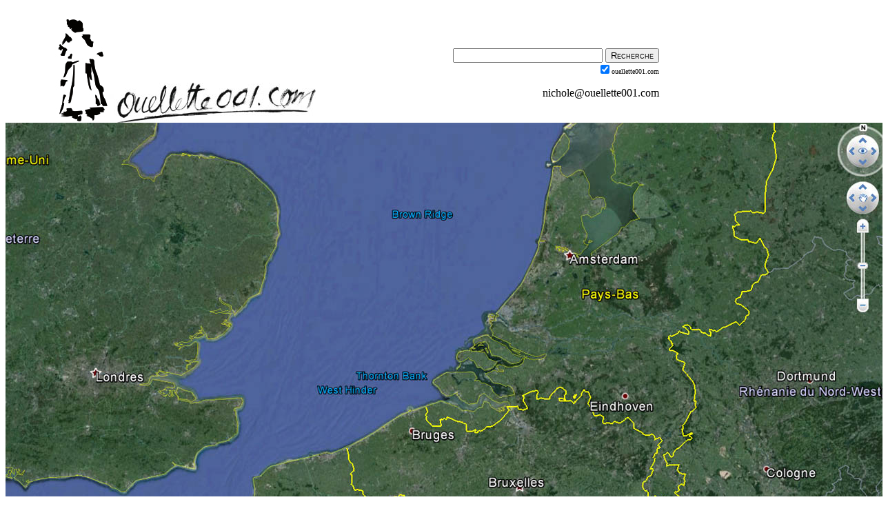

--- FILE ---
content_type: text/html
request_url: https://www.ouellette001.com/regard/R9830cregard.htm
body_size: 4292
content:
<!DOCTYPE HTML PUBLIC "-//W3C//DTD HTML 3.2//EN">
<!--    DATE DE CREATION : le mardi 7 avril 1998 - le samedi 11 juillet 1998 - le mercredi 19 janvier 2000 - le mardi 21 octobre 2014 -->

<HTML xmlns:mso="urn:schemas-microsoft-com:office:office" xmlns:msdt="uuid:C2F41010-65B3-11d1-A29F-00AA00C14882"><HEAD>

<!--[if gte mso 9]><xml>
<mso:CustomDocumentProperties>
<mso:Categories msdt:dt="string">Art de vivre Courtepointe</mso:Categories>
<mso:Approval_x0020_Level msdt:dt="string">R�vision html</mso:Approval_x0020_Level>
<mso:Assigned_x0020_To msdt:dt="string">Art de vivre au Qu�bec</mso:Assigned_x0020_To>
</mso:CustomDocumentProperties>
</xml><![endif]-->

<TITLE>Belgique, image satellite et carte.</TITLE>
<META NAME="keywords" CONTENT="Encyclopaedia Universalis, Belgique, aire de jeu, alligator, araign�es, Belgique, bonbons, clowns, coqs, dragons, Floride, Halloween, Lulu, No�l, poissons des chenaux, Saint-Nicolas, vache, Art de vivre au Qu�bec, Qu�bec, dessins d'enfants, enfants, Regard des petites personnes, Nichole Ouellette, artiste peintre, �crivain, photographe, site Internet, cartes de souhaits, atelier de cr�ativit�">
<META NAME="Author" CONTENT="Nichole Ouellette">
<META NAME="description" CONTENT="Carte g�ographique de la Belgique, extraite de l'Encyclopaedia Universalis (CD-ROM).  Le mardi 7 avril 1998 - le samedi 11 juillet 1998 - le mercredi 19 janvier 2000 - le mardi 21 octobre 2014.">


<meta name="Microsoft Border" content="tb">
</HEAD>
<BODY BGCOLOR="#FFFFFF" TEXT="#000000" LINK="#0000FF" VLINK="#0000FF" ALINK="#FFFBF7"><!--msnavigation--><table border="0" cellpadding="0" cellspacing="0" width="100%"><tr><td>
<table border="0" cellpadding="0" cellspacing="0" width="950" height="150">
	<tr>
		<td><br>
		<table border="0" width="950" cellspacing="0" cellpadding="0" height="0" id="table3">
			<tr>
				<td width="150" height="152"><a href="../index.html">
				<img border="0" src="../images/Ballerine_2022_09_29_78_150.jpg" width="78" height="150" align="right"></a></td>
				<td width="400" align="center" valign="bottom">
				<a href="../index.html">
				<img border="0" src="../images/ouellette001_com_logo_300.jpg" width="300" height="58" align="left"></a></td>
				<td width="400" align="right" valign="bottom">
				<form method="GET" action="https://www.google.com/search">
					<div style="width: 20em; border: 0px solid black; padding: 2px">
						<font face="Times New Roman" size="2">
						<input type="text" name="q" size="25" maxlength="300" value></font>
						<font size="12">
						<input type="submit" value="Recherche" style="font-variant: small-caps"></font><div>
							<input type="checkbox" name="sitesearch" value="ouellette001.com" checked><font size="1">ouellette001.com</font>
						</div>
						<p><font color="#000000">
						<a style="text-decoration: none" href="mailto:nichole@ouellette001.com">
						<font color="#000000">nichole@ouellette001.com</font></a></font>
					</div>
				</form>
				</td>
			</tr>
		</table>
		</td>
	</tr>
</table>
</td></tr><!--msnavigation--></table><!--msnavigation--><table dir="ltr" border="0" cellpadding="0" cellspacing="0" width="100%"><tr><!--msnavigation--><td valign="top">

<p><table border=0 width=1280 cellpadding="0" cellspacing="0"><tr>
<td><img border="0" src="../images/Google_Earth_Belgique_1280.jpg" width="1280" height="897"><br>
<font size="2">Belgique, image satellite g�n�r�e par Google Earth - 2014, Google_Earth_Belgique_1280.</font>
</TD></TR></TABLE></p>

<table border=0 width=950 cellpadding="0" cellspacing="0"><tr>
<td align=left width=150 valign=top bgcolor="#FFFBF7">

<FONT COLOR="#A83C82"><CENTER><B>Nichole Ouellette</B><BR>
<IMG SRC="images/Ouellette9805.JPG" BORDER=0 width="125" height="137"><BR>
<font size="2">pr�sente</font></CENTER>

<H3 style="border-top-style: double; border-top-color: #E3DCD7; border-bottom-style: double; border-bottom-color: #E3DCD7">Courtepointe</H3>
<P><font size="2">
<!--webbot bot="Navigation" S-Type="siblings" S-Orientation="vertical"
S-Rendering="text" B-Include-Home="FALSE" B-Include-Up="FALSE" U-Page S-Target startspan
--><nobr><a href="../vivre/vivre7.htm" target="">Atelier&nbsp;du&nbsp;fr�re&nbsp;J�r�me</a></nobr><br> <nobr><a href="../vivre/V9940AmisBatiscan.htm" target="">Barrage&nbsp;sur&nbsp;la&nbsp;Batiscan</a></nobr><br> <nobr>Belgique&nbsp;image&nbsp;-&nbsp;carte</nobr><br> <nobr><a href="../vivre/vivre6.htm" target="">Bonet&nbsp;Jordi,&nbsp;famille&nbsp;inuite</a></nobr><br> <nobr><a href="../vivre/041avivre.htm" target="">Bonet&nbsp;Jordi,&nbsp;vie&nbsp;du&nbsp;peuple</a></nobr><br> <nobr><a href="../vivre/V0001Histoire.htm" target="">De&nbsp;Nouvelle-France</a></nobr><br> <nobr><a href="../vivre/V9829avivre.htm" target="">Edelweiss,&nbsp;fleur&nbsp;des&nbsp;Alpes</a></nobr><br> <nobr><a href="../vivre/V9924Fleurbec.htm" target="">Foug�res&nbsp;pr�les&nbsp;lycopodes</a></nobr><br> <nobr><a href="../vivre/V0047ExpoJerome.htm" target="">Fr�re&nbsp;J�r�me&nbsp;noir&nbsp;couleurs</a></nobr><br> <nobr><a href="030bregard.htm" target="">�le&nbsp;Maurice&nbsp;image&nbsp;-&nbsp;carte</a></nobr><br> <nobr><a href="../vivre/V9951Lamoureux.htm" target="">Lamoureux,&nbsp;feuille&nbsp;de&nbsp;route</a></nobr><br> <nobr><a href="../vivre/V9950Lamoureux.htm" target="">Lamoureux,&nbsp;scientifique</a></nobr><br> <nobr><a href="../vivre/La_mer/index.html" target="">LA&nbsp;MER&nbsp;ciel,&nbsp;�cailles,&nbsp;sel</a></nobr><br> <nobr><a href="../vivre/032bvivre.htm" target="">Malachite&nbsp;et&nbsp;azurite</a></nobr><br> <nobr><a href="../vivre/MessierGabrielle.htm" target="">Messier&nbsp;Gabrielle</a></nobr><br> <nobr><a href="../vivre/028avivre.htm" target="">Microgadus&nbsp;tomcodal</a></nobr><br> <nobr><a href="../vivre/Nincheri_Guido.htm" target="">Nincherie&nbsp;Guido,&nbsp;verrier</a></nobr><br> <nobr><a href="../vivre/V9844PicheAlp.htm" target="">Pich�&nbsp;Alphonse,&nbsp;po�te</a></nobr><br> <nobr><a href="../vivre/Pollenia_rudis.htm" target="">Pollenia&nbsp;rudis</a></nobr><br> <nobr><a href="../vivre/Carte_Detroit_Belle_Isle.htm" target="">Terre-Neuve&nbsp;et&nbsp;Labrador</a></nobr><br> <nobr><a href="../vivre/V0108PaulAsie.htm" target="">Tha�lande,&nbsp;Laos,&nbsp;Birmanie</a></nobr><br> <nobr><a href="../vivre/V9947Peco.htm" target="">Australie,&nbsp;globe-trotter</a></nobr><br> <nobr><a href="../vivre/V9931Peco.htm" target="">Inde,&nbsp;globe-trotter</a></nobr><br> <nobr><a href="../vivre/V9944Petition.htm" target="">Sauver&nbsp;la&nbsp;Batiscan</a></nobr><br> <nobr><a href="../vivre/V0002Violence.htm" target="">Violence&nbsp;de&nbsp;la&nbsp;Terre</a></nobr><!--webbot bot="Navigation" i-checksum="45126" endspan --></font></p>

<CENTER><font size="2"><a href="../vivre/V9831vivre.htm">1998 Belgique, Bertrix<br>
<img border="0" src="../RacinesSentiers/images/980610_15_125.jpg" width="125" height="122"></a>
</font></CENTER>

<H3 style="border-top-style: double; border-top-color: #E3DCD7; border-bottom-style: double; border-bottom-color: #E3DCD7">Regards des petites personnes</H3>
<CENTER><font size="2"><A HREF="R9825regard.htm">Au bord de l'eau<BR>
<IMG SRC="images/R9830cPeetersG.jpg" BORDER=0 width="125" height="75"></A></font></CENTER>

<H3 style="border-top-style: double; border-top-color: #E3DCD7; border-bottom-style: double; border-bottom-color: #E3DCD7">ouellette001.com</H3>
<p><font size="2">
<!--webbot bot="Navigation" S-Orientation="vertical" S-Rendering="graphics" S-Type="top" B-Include-Home="TRUE" B-Include-Up="FALSE" startspan --><nobr><a href="../index.html" target="">Accueil</a></nobr><br> <nobr><a href="../References_sources.htm" target="">R�f�rences&nbsp;-&nbsp;sources</a></nobr><br> <nobr><a href="../vivre/index.html" target="">Art&nbsp;de&nbsp;vivre&nbsp;au&nbsp;Qu�bec</a></nobr><br> <nobr><a href="../Info_et_services/Info_et_services.htm" target="">Infos&nbsp;et&nbsp;services</a></nobr><br> <nobr><a href="../PapiersPeints/PapierSommaire.htm" target="">Photos&nbsp;choisies</a></nobr><br> <nobr><a href="../Quebec_en_photos/index_Quebec_en_photos.htm" target="">Qu�bec&nbsp;en&nbsp;photos</a></nobr><br> <nobr><a href="../RacinesSentiers/index_racines_et_sentiers.htm" target="">Racines&nbsp;et&nbsp;sentiers</a></nobr><br> <nobr><a href="index.html" target="">Regards&nbsp;d&#39;enfants</a></nobr><br> <nobr><a href="../vivre/vivre1.htm" target="">�&nbsp;propos</a></nobr><br> <nobr><a href="../Derniere_page_editee_2022_09_29.htm" target="">�&nbsp;LA&nbsp;UNE</a></nobr><!--webbot bot="Navigation" i-checksum="7503" endspan --></font></p>
</font>
</td><td valign=top align=left width=800>

<!-- -------NE RIEN CHANGER AU-DESSUS DE CETTE LIGNE...------------- -->
<!-- -------NE RIEN CHANGER AU-DESSUS DE CETTE LIGNE...------------- -->
<!-- -------NE RIEN CHANGER AU-DESSUS DE CETTE LIGNE...------------- -->

<CENTER><FONT COLOR="#A83C82">CHRONIQUE HEBDOMADAIRE
<H1>Art de vivre au Qu�bec<BR>
<FONT SIZE=2>Courtepointe <font face="Times New Roman">� </font>Carte de Belgique</FONT></CENTER></H1></FONT>

<p><table border="0" cellpadding="0" cellspacing="0" width="800"><tr><td>
<p align="center">
<IMG SRC="images/R9830cCBelgique.jpg" BORDER=0 width="582" height="508"><BR>
<font size="2">Carte extraite de l'<i>Encyclopaedia Universalis</i> (CD-ROM)</font>.</td></tr></table></p>

<p><table border="0" cellpadding="0" cellspacing="0" width="800"><tr><td>
<img border="0" src="../RacinesSentiers/images/980610_12_800.jpg" width="800" height="1066"><br>
<font size="2">Belgique, �cole primaire d'enseignement sp�cial � Bertrix, 
<a href="../vivre/V9831vivre.htm">ateliers de cr�ativit�</a> : r�cits aux 
enfants et leurs dessins, Pascale Posteau-Delobel, Michel Gronemberger, moi et quelques enfants le mardi 9 juin 1998, 980610_12_800.</font>
</td></tr></table></p>

<BLOCKQUOTE><H3>Douces France et Belgique<BR>
<FONT SIZE=2>Du 14 mai au 12 juin 1998</FONT></H3>

 <a href="../vivre/ChouEur98.htm#DeBelgique">Commentaires</a> de mes lecteurs (chouchous)</BLOCKQUOTE>

<p><table width="800" cellpadding="15" cellspacing="0" style="border-top:3px double #800080; padding-left:4px; padding-right:4px; padding-top:1px; padding-bottom:1px">
<tr><td><h4><a href="../vivre/Sciences.htm">Courtepointe</a></h4>
<p><font size="2">
<!--webbot bot="Navigation" S-Orientation="horizontal" S-Rendering="graphics" S-Type="siblings" B-Include-Home="FALSE" B-Include-Up="FALSE" startspan --><nobr>[&nbsp;<a href="../vivre/vivre7.htm" target="">Atelier&nbsp;du&nbsp;fr�re&nbsp;J�r�me</a>&nbsp;]</nobr> <nobr>[&nbsp;<a href="../vivre/V9940AmisBatiscan.htm" target="">Barrage&nbsp;sur&nbsp;la&nbsp;Batiscan</a>&nbsp;]</nobr> <nobr>[&nbsp;Belgique&nbsp;image&nbsp;-&nbsp;carte&nbsp;]</nobr> <nobr>[&nbsp;<a href="../vivre/vivre6.htm" target="">Bonet&nbsp;Jordi,&nbsp;famille&nbsp;inuite</a>&nbsp;]</nobr> <nobr>[&nbsp;<a href="../vivre/041avivre.htm" target="">Bonet&nbsp;Jordi,&nbsp;vie&nbsp;du&nbsp;peuple</a>&nbsp;]</nobr> <nobr>[&nbsp;<a href="../vivre/V0001Histoire.htm" target="">De&nbsp;Nouvelle-France</a>&nbsp;]</nobr> <nobr>[&nbsp;<a href="../vivre/V9829avivre.htm" target="">Edelweiss,&nbsp;fleur&nbsp;des&nbsp;Alpes</a>&nbsp;]</nobr> <nobr>[&nbsp;<a href="../vivre/V9924Fleurbec.htm" target="">Foug�res&nbsp;pr�les&nbsp;lycopodes</a>&nbsp;]</nobr> <nobr>[&nbsp;<a href="../vivre/V0047ExpoJerome.htm" target="">Fr�re&nbsp;J�r�me&nbsp;noir&nbsp;couleurs</a>&nbsp;]</nobr> <nobr>[&nbsp;<a href="030bregard.htm" target="">�le&nbsp;Maurice&nbsp;image&nbsp;-&nbsp;carte</a>&nbsp;]</nobr> <nobr>[&nbsp;<a href="../vivre/V9951Lamoureux.htm" target="">Lamoureux,&nbsp;feuille&nbsp;de&nbsp;route</a>&nbsp;]</nobr> <nobr>[&nbsp;<a href="../vivre/V9950Lamoureux.htm" target="">Lamoureux,&nbsp;scientifique</a>&nbsp;]</nobr> <nobr>[&nbsp;<a href="../vivre/La_mer/index.html" target="">LA&nbsp;MER&nbsp;ciel,&nbsp;�cailles,&nbsp;sel</a>&nbsp;]</nobr> <nobr>[&nbsp;<a href="../vivre/032bvivre.htm" target="">Malachite&nbsp;et&nbsp;azurite</a>&nbsp;]</nobr> <nobr>[&nbsp;<a href="../vivre/MessierGabrielle.htm" target="">Messier&nbsp;Gabrielle</a>&nbsp;]</nobr> <nobr>[&nbsp;<a href="../vivre/028avivre.htm" target="">Microgadus&nbsp;tomcodal</a>&nbsp;]</nobr> <nobr>[&nbsp;<a href="../vivre/Nincheri_Guido.htm" target="">Nincherie&nbsp;Guido,&nbsp;verrier</a>&nbsp;]</nobr> <nobr>[&nbsp;<a href="../vivre/V9844PicheAlp.htm" target="">Pich�&nbsp;Alphonse,&nbsp;po�te</a>&nbsp;]</nobr> <nobr>[&nbsp;<a href="../vivre/Pollenia_rudis.htm" target="">Pollenia&nbsp;rudis</a>&nbsp;]</nobr> <nobr>[&nbsp;<a href="../vivre/Carte_Detroit_Belle_Isle.htm" target="">Terre-Neuve&nbsp;et&nbsp;Labrador</a>&nbsp;]</nobr> <nobr>[&nbsp;<a href="../vivre/V0108PaulAsie.htm" target="">Tha�lande,&nbsp;Laos,&nbsp;Birmanie</a>&nbsp;]</nobr> <nobr>[&nbsp;<a href="../vivre/V9947Peco.htm" target="">Australie,&nbsp;globe-trotter</a>&nbsp;]</nobr> <nobr>[&nbsp;<a href="../vivre/V9931Peco.htm" target="">Inde,&nbsp;globe-trotter</a>&nbsp;]</nobr> <nobr>[&nbsp;<a href="../vivre/V9944Petition.htm" target="">Sauver&nbsp;la&nbsp;Batiscan</a>&nbsp;]</nobr> <nobr>[&nbsp;<a href="../vivre/V0002Violence.htm" target="">Violence&nbsp;de&nbsp;la&nbsp;Terre</a>&nbsp;]</nobr><!--webbot bot="Navigation" i-checksum="42126" endspan --></font></p>

<h4><a href="../vivre/index.html">Art de vivre au Qu�bec</a></h4>
<p><font size="2">
<!--webbot bot="Navigation" S-Orientation="horizontal" S-Rendering="graphics" S-Type="parent" B-Include-Home="FALSE" B-Include-Up="FALSE" startspan --><nobr>[&nbsp;<a href="../vivre/Quotidien.htm" target="">Boire&nbsp;et&nbsp;manger</a>&nbsp;]</nobr> <nobr>[&nbsp;<a href="../vivre/Chouchous_lecteurs.htm" target="">Chouchous,&nbsp;du&nbsp;coq&nbsp;�&nbsp;l&#39;�ne</a>&nbsp;]</nobr> <nobr>[&nbsp;<a href="../vivre/Sciences.htm" target="">Courtepointe</a>&nbsp;]</nobr> <nobr>[&nbsp;<a href="../vivre/Coutumes.htm" target="">Coutumes&nbsp;et&nbsp;usages</a>&nbsp;]</nobr> <nobr>[&nbsp;<a href="../vivre/MedecineSante.htm" target="">M�decine&nbsp;et&nbsp;sant�</a>&nbsp;]</nobr> <nobr>[&nbsp;<a href="../vivre/ArtVivre.html" target="">Mots&nbsp;et&nbsp;parlures</a>&nbsp;]</nobr> <nobr>[&nbsp;<a href="../vivre/LoisirsSports.htm" target="">Plein&nbsp;air</a>&nbsp;]</nobr> <nobr>[&nbsp;<a href="../vivre/Saisons.htm" target="">Saisons</a>&nbsp;]</nobr> <nobr>[&nbsp;<a href="../vivre/Gens.htm" target="">Savoir-faire</a>&nbsp;]</nobr><!--webbot bot="Navigation" i-checksum="7687" endspan --></font></p>
</td></tr></table></p>

<p align="right"><font size="2"><a href="../RacinesSentiers/Galerie_art/Index_galerie_art.htm">
<img border="0" src="../RacinesSentiers/Galerie_art/images/Bande_800_75.jpg" width="800" height="75"></a><BR>
<img border="0" src="../images/ouellette001_com_logo_300.jpg" width="300" height="58">le mardi 7 avril 1998 - le samedi 11 juillet 1998<br>
le mercredi 19 janvier 2000 - le mardi 21 octobre 2014<br>
<i>constante mouvance de mes paysages int�rieurs</i></font></p>

<!-- -----------------NE RIEN CHANGER SOUS CETTE LIGNE --------------- -->
<!-- -----------------NE RIEN CHANGER SOUS CETTE LIGNE --------------- -->
<!-- -----------------NE RIEN CHANGER SOUS CETTE LIGNE --------------- -->

</TD></TR></TABLE>
<p></p>
</td></tr></table><!--msnavigation--></td></tr><!--msnavigation--></table><!--msnavigation--><table border="0" cellpadding="0" cellspacing="0" width="100%"><tr><td bgcolor="#FFFFFF">


<table border="0" width="950" cellpadding="0" cellspacing="0">
	<tr>
		<td width="150" valign="top"></td>
		<td width="800"></td>
	</tr>
	<tr>
		<td colspan="2">
		<p align="center"><span style="font-size: 1pt">&nbsp;</span><br>
		<font face="Times New Roman" style="font-size: 11pt; font-style: italic">
		m�moires enracin�es dans le Qu�bec du XIX<sup>e</sup> si�cle, ramifi�es 
		dans le XXI<sup>e</sup></font><br>
		<span style="font-size: 1pt">&nbsp;</span><br>
		<font face="Times New Roman" size="2">Copyright � 1997-2026 � 29 ans � 1 
		650 pages � 14 500 photos � 111 600 liens&nbsp; � Tous droits r�serv�s � 
		Revu le
		2026-01-01
		</font></td>
	</tr>
</table>
<p></p>
<table border="0" width="950" cellspacing="1" cellpadding="0" id="table2">
	<tr>
		<td width="100">
		<img border="0" src="../images/Flore_vert_100_001.jpg" width="100" height="100"></td>
		<td width="400" align="right" valign="top">
		<p align="center">
		<a href="https://www.florelaurentienne.com/index.html">
		<img border="0" src="../images/Flore_2020_11_11_texte_vert_400x100_002.jpg" width="400" height="100"></a><br>
		<font color="#2A4903" size="2">
		<a style="text-decoration: none" href="https://florelaurentienne.com/flore/Auteurs_editeurs.htm#QUATRIEME_edition">
		<font color="#2A4903">�dition num�rique</font></a></font></td>
		<td width="400" valign="bottom"><font color="#2A4903">recensement<br>
		des richesses v�g�tales naturelles<br>
		<b><font size="2">VALL�E DU FLEUVE SAINT-LAURENT</font></b></font><span style="font-size: 11pt"><font color="#2A4903">
		</font></span>
</td></tr></table>
</td></tr><!--msnavigation--></table></BODY></HTML>